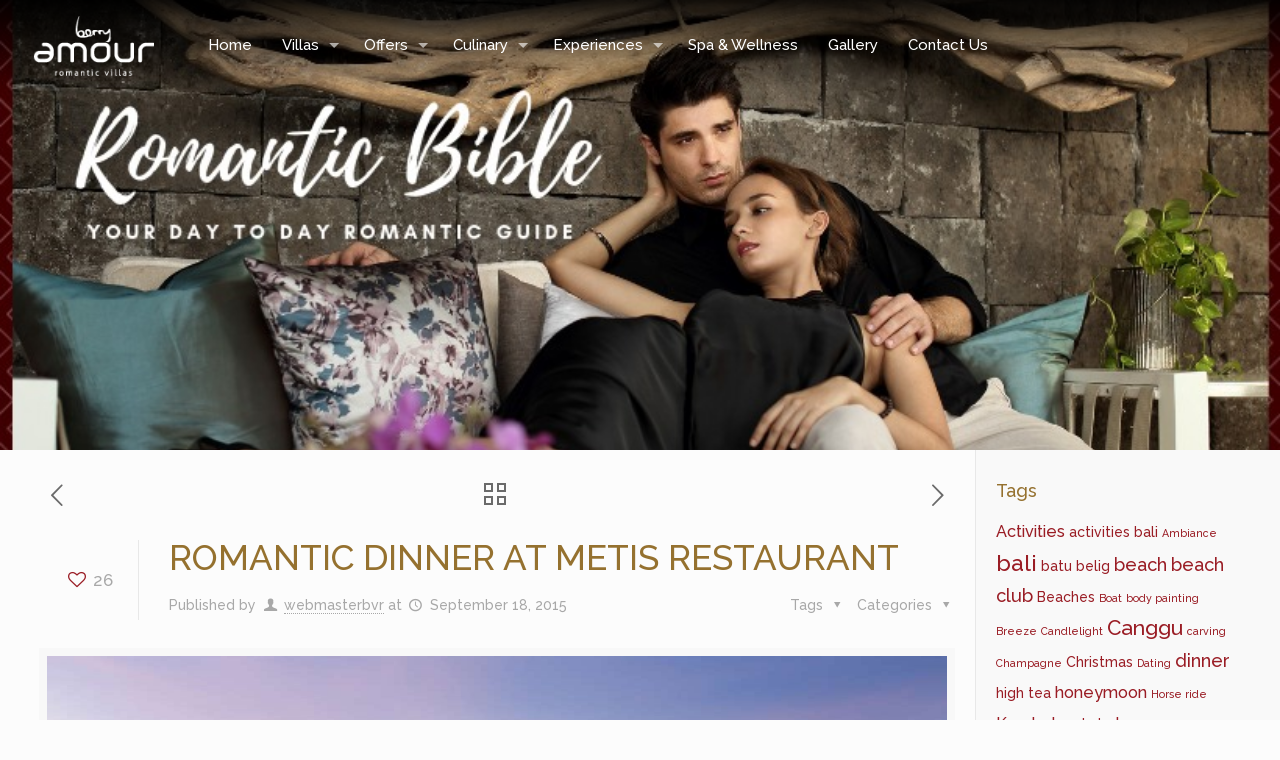

--- FILE ---
content_type: text/html; charset=UTF-8
request_url: https://www.berryamourvillas.com/romantic-dinner-at-metis-restaurant/
body_size: 14701
content:
<!DOCTYPE html>
<html lang="en-US" class="no-js" itemscope itemtype="https://schema.org/Article">

<head>

<meta charset="UTF-8" /><link rel="preconnect" href="https://fonts.gstatic.com/" crossorigin />
<meta name="viewport" content="width=device-width, initial-scale=1, maximum-scale=1" />
<link rel="alternate" hreflang="en-US" href="https://www.berryamourvillas.com/romantic-dinner-at-metis-restaurant/"/>
<!-- Global site tag (gtag.js) - Google Analytics -->
<script async src="https://www.googletagmanager.com/gtag/js?id=UA-22423937-10"></script>
<script>
  window.dataLayer = window.dataLayer || [];
  function gtag(){dataLayer.push(arguments);}
  gtag('js', new Date());

  gtag('config', 'UA-22423937-10');
</script>
<link rel="shortcut icon" href="https://www.berryamourvillas.com/wp-content/uploads/2017/07/fav.png" type="image/x-icon" />

<title>ROMANTIC DINNER AT METIS RESTAURANT &#8211; Berry Amour Villas</title>
		
		<meta name='robots' content='max-image-preview:large' />
<link rel='dns-prefetch' href='//fonts.googleapis.com' />
<link rel="alternate" type="application/rss+xml" title="Berry Amour Villas &raquo; Feed" href="https://www.berryamourvillas.com/feed/" />
<link rel="alternate" type="application/rss+xml" title="Berry Amour Villas &raquo; Comments Feed" href="https://www.berryamourvillas.com/comments/feed/" />
<script data-optimized="1" type="text/javascript">window._wpemojiSettings={"baseUrl":"https:\/\/s.w.org\/images\/core\/emoji\/14.0.0\/72x72\/","ext":".png","svgUrl":"https:\/\/s.w.org\/images\/core\/emoji\/14.0.0\/svg\/","svgExt":".svg","source":{"concatemoji":"https:\/\/www.berryamourvillas.com\/wp-includes\/js\/wp-emoji-release.min.js?ver=6.2.8"}};
/*! This file is auto-generated */
!function(e,a,t){var n,r,o,i=a.createElement("canvas"),p=i.getContext&&i.getContext("2d");function s(e,t){p.clearRect(0,0,i.width,i.height),p.fillText(e,0,0);e=i.toDataURL();return p.clearRect(0,0,i.width,i.height),p.fillText(t,0,0),e===i.toDataURL()}function c(e){var t=a.createElement("script");t.src=e,t.defer=t.type="text/javascript",a.getElementsByTagName("head")[0].appendChild(t)}for(o=Array("flag","emoji"),t.supports={everything:!0,everythingExceptFlag:!0},r=0;r<o.length;r++)t.supports[o[r]]=function(e){if(p&&p.fillText)switch(p.textBaseline="top",p.font="600 32px Arial",e){case"flag":return s("\ud83c\udff3\ufe0f\u200d\u26a7\ufe0f","\ud83c\udff3\ufe0f\u200b\u26a7\ufe0f")?!1:!s("\ud83c\uddfa\ud83c\uddf3","\ud83c\uddfa\u200b\ud83c\uddf3")&&!s("\ud83c\udff4\udb40\udc67\udb40\udc62\udb40\udc65\udb40\udc6e\udb40\udc67\udb40\udc7f","\ud83c\udff4\u200b\udb40\udc67\u200b\udb40\udc62\u200b\udb40\udc65\u200b\udb40\udc6e\u200b\udb40\udc67\u200b\udb40\udc7f");case"emoji":return!s("\ud83e\udef1\ud83c\udffb\u200d\ud83e\udef2\ud83c\udfff","\ud83e\udef1\ud83c\udffb\u200b\ud83e\udef2\ud83c\udfff")}return!1}(o[r]),t.supports.everything=t.supports.everything&&t.supports[o[r]],"flag"!==o[r]&&(t.supports.everythingExceptFlag=t.supports.everythingExceptFlag&&t.supports[o[r]]);t.supports.everythingExceptFlag=t.supports.everythingExceptFlag&&!t.supports.flag,t.DOMReady=!1,t.readyCallback=function(){t.DOMReady=!0},t.supports.everything||(n=function(){t.readyCallback()},a.addEventListener?(a.addEventListener("DOMContentLoaded",n,!1),e.addEventListener("load",n,!1)):(e.attachEvent("onload",n),a.attachEvent("onreadystatechange",function(){"complete"===a.readyState&&t.readyCallback()})),(e=t.source||{}).concatemoji?c(e.concatemoji):e.wpemoji&&e.twemoji&&(c(e.twemoji),c(e.wpemoji)))}(window,document,window._wpemojiSettings)</script>

	<script>WebFontConfig={google:{families:["Raleway:1,300,400,400italic,500,700,700italic"]}};if ( typeof WebFont === "object" && typeof WebFont.load === "function" ) { WebFont.load( WebFontConfig ); }</script><script data-optimized="1" src="https://www.berryamourvillas.com/wp-content/plugins/litespeed-cache/assets/js/webfontloader.min.js"></script><link data-optimized="2" rel="stylesheet" href="https://www.berryamourvillas.com/wp-content/litespeed/css/dbe7e4fd238766885d88d358ebd972a7.css?ver=430d3" />


















<script data-optimized="1" type='text/javascript' id='layerslider-greensock-js-extra'>var LS_Meta={"v":"6.5.1"}</script>
<script type='text/javascript' data-cfasync="false" src='https://www.berryamourvillas.com/wp-content/plugins/LayerSlider/static/layerslider/js/greensock.js?ver=1.19.0' id='layerslider-greensock-js'></script>
<script type='text/javascript' src='https://www.berryamourvillas.com/wp-includes/js/jquery/jquery.min.js?ver=3.6.4' id='jquery-core-js'></script>
<script data-optimized="1" type='text/javascript' src='https://www.berryamourvillas.com/wp-content/litespeed/js/55f0692e45ff3f7402bcc7ef921181b8.js?ver=ed031' id='jquery-migrate-js'></script>
<script type='text/javascript' data-cfasync="false" src='https://www.berryamourvillas.com/wp-content/plugins/LayerSlider/static/layerslider/js/layerslider.kreaturamedia.jquery.js?ver=6.5.1' id='layerslider-js'></script>
<script type='text/javascript' data-cfasync="false" src='https://www.berryamourvillas.com/wp-content/plugins/LayerSlider/static/layerslider/js/layerslider.transitions.js?ver=6.5.1' id='layerslider-transitions-js'></script>
<script data-optimized="1" type='text/javascript' src='https://www.berryamourvillas.com/wp-content/litespeed/js/2732416bc426b130f691077f079568fb.js?ver=3e487' async id='tp-tools-js'></script>
<script data-optimized="1" type='text/javascript' src='https://www.berryamourvillas.com/wp-content/litespeed/js/815ad053892a70b13614f7ce2400cb48.js?ver=05fc5' async id='revmin-js'></script>
<meta name="generator" content="Powered by LayerSlider 6.5.1 - Multi-Purpose, Responsive, Parallax, Mobile-Friendly Slider Plugin for WordPress." />
<!-- LayerSlider updates and docs at: https://layerslider.kreaturamedia.com -->
<link rel="https://api.w.org/" href="https://www.berryamourvillas.com/wp-json/" /><link rel="alternate" type="application/json" href="https://www.berryamourvillas.com/wp-json/wp/v2/posts/653" /><link rel="EditURI" type="application/rsd+xml" title="RSD" href="https://www.berryamourvillas.com/xmlrpc.php?rsd" />
<link rel="wlwmanifest" type="application/wlwmanifest+xml" href="https://www.berryamourvillas.com/wp-includes/wlwmanifest.xml" />
<meta name="generator" content="WordPress 6.2.8" />
<link rel="canonical" href="https://www.berryamourvillas.com/romantic-dinner-at-metis-restaurant/" />
<link rel='shortlink' href='https://www.berryamourvillas.com/?p=653' />
<link rel="alternate" type="application/json+oembed" href="https://www.berryamourvillas.com/wp-json/oembed/1.0/embed?url=https%3A%2F%2Fwww.berryamourvillas.com%2Fromantic-dinner-at-metis-restaurant%2F" />
<link rel="alternate" type="text/xml+oembed" href="https://www.berryamourvillas.com/wp-json/oembed/1.0/embed?url=https%3A%2F%2Fwww.berryamourvillas.com%2Fromantic-dinner-at-metis-restaurant%2F&#038;format=xml" />

<!-- Instagram Feed CSS -->

<!-- style | background -->

<!-- style | dynamic -->

<!-- style | custom css | theme options -->

<meta name="generator" content="Powered by Slider Revolution 6.6.11 - responsive, Mobile-Friendly Slider Plugin for WordPress with comfortable drag and drop interface." />
<script>function setREVStartSize(e){window.RSIW=window.RSIW===undefined?window.innerWidth:window.RSIW;window.RSIH=window.RSIH===undefined?window.innerHeight:window.RSIH;try{var pw=document.getElementById(e.c).parentNode.offsetWidth,newh;pw=pw===0||isNaN(pw)||(e.l=="fullwidth"||e.layout=="fullwidth")?window.RSIW:pw;e.tabw=e.tabw===undefined?0:parseInt(e.tabw);e.thumbw=e.thumbw===undefined?0:parseInt(e.thumbw);e.tabh=e.tabh===undefined?0:parseInt(e.tabh);e.thumbh=e.thumbh===undefined?0:parseInt(e.thumbh);e.tabhide=e.tabhide===undefined?0:parseInt(e.tabhide);e.thumbhide=e.thumbhide===undefined?0:parseInt(e.thumbhide);e.mh=e.mh===undefined||e.mh==""||e.mh==="auto"?0:parseInt(e.mh,0);if(e.layout==="fullscreen"||e.l==="fullscreen")
newh=Math.max(e.mh,window.RSIH);else{e.gw=Array.isArray(e.gw)?e.gw:[e.gw];for(var i in e.rl)if(e.gw[i]===undefined||e.gw[i]===0)e.gw[i]=e.gw[i-1];e.gh=e.el===undefined||e.el===""||(Array.isArray(e.el)&&e.el.length==0)?e.gh:e.el;e.gh=Array.isArray(e.gh)?e.gh:[e.gh];for(var i in e.rl)if(e.gh[i]===undefined||e.gh[i]===0)e.gh[i]=e.gh[i-1];var nl=new Array(e.rl.length),ix=0,sl;e.tabw=e.tabhide>=pw?0:e.tabw;e.thumbw=e.thumbhide>=pw?0:e.thumbw;e.tabh=e.tabhide>=pw?0:e.tabh;e.thumbh=e.thumbhide>=pw?0:e.thumbh;for(var i in e.rl)nl[i]=e.rl[i]<window.RSIW?0:e.rl[i];sl=nl[0];for(var i in nl)if(sl>nl[i]&&nl[i]>0){sl=nl[i];ix=i}
var m=pw>(e.gw[ix]+e.tabw+e.thumbw)?1:(pw-(e.tabw+e.thumbw))/(e.gw[ix]);newh=(e.gh[ix]*m)+(e.tabh+e.thumbh)}
var el=document.getElementById(e.c);if(el!==null&&el)el.style.height=newh+"px";el=document.getElementById(e.c+"_wrapper");if(el!==null&&el){el.style.height=newh+"px";el.style.display="block"}}catch(e){console.log("Failure at Presize of Slider:"+e)}}</script>
	
<script>(function(w,d,b,a,m){w[b]={c:[],d:[],ready:function(g){w[b].c.push(g)},config:function(g){w[b].d=g}};a=d.createElement('script');a.async=1;a.src='https://compare.bookingdirection.com/widget/bookingdirection.js';a.id='bookingdirection-widget-script';m=d.getElementsByTagName('script')[0];m.parentNode.insertBefore(a,m)})(window,document,'BookingDirection');BookingDirection.config({confId:'27fdd3a66dad8856d9dd9669a5834425820310240b614392c4c44300687d7bd4',lang:'en'});BookingDirection.ready(function(){BookingDirection.run()})</script>	

</head>

<body class="post-template-default single single-post postid-653 single-format-standard  with_aside aside_right color-custom style-default button-flat layout-full-width if-zoom header-transparent header-fw sticky-header sticky-tb-color ab-hide subheader-both-center menu-line-below menuo-right menuo-arrows menuo-no-borders footer-copy-center boxed2fw mobile-tb-left mobile-side-slide mobile-mini-ml-lr be-reg-2107">

	<!-- mfn_hook_top --><!-- mfn_hook_top -->
	
	
	<div id="Wrapper">

		
		
		<div id="Header_wrapper" class="" >

			<header id="Header">


<!-- .header_placeholder 4sticky  -->
<div class="header_placeholder"></div>

<div id="Top_bar" class="loading">

	<div class="container">
		<div class="column one">

			<div class="top_bar_left clearfix">

				<!-- Logo -->
				<div class="logo"><a id="logo" href="https://www.berryamourvillas.com" title="Berry Amour Villas" data-height="60" data-padding="15"><img class="logo-main scale-with-grid" src="https://www.berryamourvillas.com/wp-content/uploads/2017/07/Logo-Amour1.png" data-retina="https://www.berryamourvillas.com/wp-content/uploads/2017/07/Logo-Amour-retina1.png" data-height="" alt="" data-no-retina /><img class="logo-sticky scale-with-grid" src="https://www.berryamourvillas.com/wp-content/uploads/2017/07/Logo-Amour1.png" data-retina="https://www.berryamourvillas.com/wp-content/uploads/2017/07/Logo-Amour-retina1.png" data-height="" alt="" data-no-retina /><img class="logo-mobile scale-with-grid" src="https://www.berryamourvillas.com/wp-content/uploads/2017/07/Logo-Amour1.png" data-retina="https://www.berryamourvillas.com/wp-content/uploads/2017/07/Logo-Amour-retina1.png" data-height="" alt="" data-no-retina /><img class="logo-mobile-sticky scale-with-grid" src="https://www.berryamourvillas.com/wp-content/uploads/2017/07/Logo-Amour1.png" data-retina="https://www.berryamourvillas.com/wp-content/uploads/2017/07/Logo-Amour-retina1.png" data-height="" alt="" data-no-retina /></a></div>
				<div class="menu_wrapper">
					<nav id="menu"><ul id="menu-mainmenu" class="menu menu-main"><li id="menu-item-916" class="menu-item menu-item-type-post_type menu-item-object-page menu-item-home"><a href="https://www.berryamourvillas.com/"><span>Home</span></a></li>
<li id="menu-item-3493" class="menu-item menu-item-type-custom menu-item-object-custom menu-item-has-children"><a href="#"><span>Villas</span></a>
<ul class="sub-menu">
	<li id="menu-item-4654" class="menu-item menu-item-type-post_type menu-item-object-page"><a href="https://www.berryamourvillas.com/villas/temptation-luxure-romantic-villa/"><span>Temptation Luxure Villa</span></a></li>
	<li id="menu-item-1009" class="menu-item menu-item-type-post_type menu-item-object-page"><a href="https://www.berryamourvillas.com/villas/mistique-romantic-villa/"><span>Mystique Romantic Villa</span></a></li>
	<li id="menu-item-1010" class="menu-item menu-item-type-post_type menu-item-object-page"><a href="https://www.berryamourvillas.com/villas/desire-romantic-villa/"><span>Desire Romantic Villa</span></a></li>
</ul>
</li>
<li id="menu-item-3494" class="menu-item menu-item-type-custom menu-item-object-custom menu-item-has-children"><a href="#"><span>Offers</span></a>
<ul class="sub-menu">
	<li id="menu-item-5275" class="menu-item menu-item-type-custom menu-item-object-custom"><a href="https://www.berryamourvillas.com/seasonal-getaway/"><span><b>Seasonal Getaway</b><br><span style="font-size:12px;line-height:20px"><i>Rejoice in your love venture seasons</i></span></span></a></li>
	<li id="menu-item-2532" class="menu-item menu-item-type-custom menu-item-object-custom menu-item-has-children"><a href="#"><span><b>Rite Of Passage</b><br><span style="font-size:12px;line-height:20px"><i>an orderly love transition is to rejuvenate the commitment of your marriage</i></span></span></a>
	<ul class="sub-menu">
		<li id="menu-item-2459" class="menu-item menu-item-type-post_type menu-item-object-page"><a href="https://www.berryamourvillas.com/special-offers/the-proposal/"><span>The Proposal</span></a></li>
		<li id="menu-item-2743" class="menu-item menu-item-type-post_type menu-item-object-page"><a href="https://www.berryamourvillas.com/special-offers/engagement-celebration/"><span>Engagement Celebration</span></a></li>
		<li id="menu-item-2456" class="menu-item menu-item-type-post_type menu-item-object-page"><a href="https://www.berryamourvillas.com/special-offers/pre-wedding/"><span>Pre Wedding Journey</span></a></li>
		<li id="menu-item-4740" class="menu-item menu-item-type-post_type menu-item-object-page"><a href="https://www.berryamourvillas.com/special-offers/elopement-wedding/"><span>Elopement Wedding</span></a></li>
		<li id="menu-item-2455" class="menu-item menu-item-type-post_type menu-item-object-page"><a href="https://www.berryamourvillas.com/honeymoon-bliss/"><span>Honeymoon Bliss</span></a></li>
		<li id="menu-item-2452" class="menu-item menu-item-type-post_type menu-item-object-page"><a href="https://www.berryamourvillas.com/special-offers/babymoon-package/"><span>Babymoon Pampering</span></a></li>
		<li id="menu-item-2498" class="menu-item menu-item-type-post_type menu-item-object-page"><a href="https://www.berryamourvillas.com/special-offers/wedding-anniversary-package/"><span>Wedding Anniversary</span></a></li>
		<li id="menu-item-2527" class="menu-item menu-item-type-post_type menu-item-object-page"><a href="https://www.berryamourvillas.com/special-offers/vow-renewal/"><span>Vow Renewal</span></a></li>
	</ul>
</li>
	<li id="menu-item-2533" class="menu-item menu-item-type-custom menu-item-object-custom menu-item-has-children"><a href="#"><span><b>Sensation</b><br><span style="font-size:12px;line-height:20px"><i>sensuously romantic experience to live your dreamiest love story</i></span></span></a>
	<ul class="sub-menu">
		<li id="menu-item-3124" class="menu-item menu-item-type-post_type menu-item-object-page"><a href="https://www.berryamourvillas.com/special-offers/crazy-rich-desire/"><span>Crazy Rich Desire</span></a></li>
		<li id="menu-item-2453" class="menu-item menu-item-type-post_type menu-item-object-page"><a href="https://www.berryamourvillas.com/special-offers/fifty-shade-of-temptation/"><span>Fifty Shade of Temptation</span></a></li>
		<li id="menu-item-2457" class="menu-item menu-item-type-post_type menu-item-object-page"><a href="https://www.berryamourvillas.com/special-offers/romantic-birthday-package/"><span>Romantic Birthday Parcel</span></a></li>
		<li id="menu-item-4852" class="menu-item menu-item-type-post_type menu-item-object-page"><a href="https://www.berryamourvillas.com/special-offers/mystique-theme-package/"><span>Mystique Twilight Saga</span></a></li>
		<li id="menu-item-5351" class="menu-item menu-item-type-post_type menu-item-object-page"><a href="https://www.berryamourvillas.com/special-offers/mini-moon-romance/"><span>Mini Moon Romance</span></a></li>
	</ul>
</li>
</ul>
</li>
<li id="menu-item-3495" class="menu-item menu-item-type-custom menu-item-object-custom menu-item-has-children"><a href="#"><span>Culinary</span></a>
<ul class="sub-menu">
	<li id="menu-item-1254" class="menu-item menu-item-type-post_type menu-item-object-portfolio"><a href="https://www.berryamourvillas.com/experience/luxury-breakfast/"><span>Luxury Breakfast</span></a></li>
	<li id="menu-item-1255" class="menu-item menu-item-type-post_type menu-item-object-portfolio"><a href="https://www.berryamourvillas.com/experience/private-in-villa-dining/"><span>Private In Villa Dining</span></a></li>
</ul>
</li>
<li id="menu-item-3496" class="menu-item menu-item-type-custom menu-item-object-custom menu-item-has-children"><a href="#"><span>Experiences</span></a>
<ul class="sub-menu">
	<li id="menu-item-1136" class="menu-item menu-item-type-post_type menu-item-object-portfolio menu-item-has-children"><a href="https://www.berryamourvillas.com/experience/romantic-experience/"><span>Romantic</span></a>
	<ul class="sub-menu">
		<li id="menu-item-4728" class="menu-item menu-item-type-post_type menu-item-object-page"><a href="https://www.berryamourvillas.com/love-themed-bridal-shower/"><span>Love Themed Bridal Shower</span></a></li>
		<li id="menu-item-4750" class="menu-item menu-item-type-post_type menu-item-object-page"><a href="https://www.berryamourvillas.com/romantic-rendezvous/"><span>Romantic Rendezvous</span></a></li>
	</ul>
</li>
	<li id="menu-item-1135" class="menu-item menu-item-type-post_type menu-item-object-portfolio menu-item-has-children"><a href="https://www.berryamourvillas.com/experience/leisure-experience/"><span>Leisure</span></a>
	<ul class="sub-menu">
		<li id="menu-item-1266" class="menu-item menu-item-type-post_type menu-item-object-portfolio"><a href="https://www.berryamourvillas.com/portfolio-item/local-surrounding/"><span>Local Surrounding</span></a></li>
		<li id="menu-item-1268" class="menu-item menu-item-type-post_type menu-item-object-portfolio"><a href="https://www.berryamourvillas.com/experience/tour-package/"><span>Tour Package</span></a></li>
		<li id="menu-item-1264" class="menu-item menu-item-type-post_type menu-item-object-portfolio"><a href="https://www.berryamourvillas.com/experience/airport-transfer/"><span>Airport Transfer</span></a></li>
		<li id="menu-item-1267" class="menu-item menu-item-type-post_type menu-item-object-portfolio"><a href="https://www.berryamourvillas.com/experience/shuttle-service/"><span>Shuttle Service</span></a></li>
		<li id="menu-item-1265" class="menu-item menu-item-type-post_type menu-item-object-portfolio"><a href="https://www.berryamourvillas.com/experience/cycling-tour/"><span>Cycling Tour</span></a></li>
		<li id="menu-item-2387" class="menu-item menu-item-type-post_type menu-item-object-portfolio"><a href="https://www.berryamourvillas.com/portfolio-item/bubble-bath/"><span>Bubble Bath</span></a></li>
		<li id="menu-item-2389" class="menu-item menu-item-type-post_type menu-item-object-portfolio"><a href="https://www.berryamourvillas.com/portfolio-item/pool-float/"><span>Pool Float</span></a></li>
	</ul>
</li>
</ul>
</li>
<li id="menu-item-3374" class="menu-item menu-item-type-post_type menu-item-object-portfolio"><a href="https://www.berryamourvillas.com/experience/spa-wellness/"><span>Spa &#038; Wellness</span></a></li>
<li id="menu-item-1340" class="menu-item menu-item-type-post_type menu-item-object-page"><a href="https://www.berryamourvillas.com/gallery-villa-temptation/"><span>Gallery</span></a></li>
<li id="menu-item-939" class="scroll menu-item menu-item-type-post_type menu-item-object-page"><a href="https://www.berryamourvillas.com/contact-us/"><span>Contact Us</span></a></li>
</ul></nav><a class="responsive-menu-toggle " href="#"><i class="icon-menu-fine"></i></a>				</div>

				<div class="secondary_menu_wrapper">
					<!-- #secondary-menu -->
									</div>

				<div class="banner_wrapper">
									</div>

				<div class="search_wrapper">
					<!-- #searchform -->

					
<form method="get" id="searchform" action="https://www.berryamourvillas.com/">

	
	<i class="icon_search icon-search-fine"></i>
	<a href="#" class="icon_close"><i class="icon-cancel-fine"></i></a>

	<input type="text" class="field" name="s" placeholder="Enter your search" />
	<input type="submit" class="submit" value="" style="display:none" />

</form>

				</div>

			</div>

			
		</div>
	</div>
</div>
</header>
			
		</div>

		
		<!-- mfn_hook_content_before --><!-- mfn_hook_content_before -->
<div id="Content">
	<div class="content_wrapper clearfix">

		<div class="sections_group">
			
<div id="post-653" class="no-share post-653 post type-post status-publish format-standard has-post-thumbnail hentry category-blog tag-bali tag-metis tag-metis-restaurant tag-seminyak">

	
	
		<div class="section section-post-header">
			<div class="section_wrapper clearfix">

				<div class="column one post-nav minimal"><a class="prev" href="https://www.berryamourvillas.com/mobile-application-bali-romantic-villas-2/"><i class="icon icon-left-open-big"></i></a><a class="next" href="https://www.berryamourvillas.com/do-nothing-at-berry-amour-romantic-bali-villas/"><i class="icon icon-right-open-big"></i></a><a class="home" href="https://www.berryamourvillas.com/blog/"><svg class="icon" width="22" height="22" xmlns="https://www.w3.org/2000/svg"><path d="M7,2v5H2V2H7 M9,0H0v9h9V0L9,0z"/><path d="M20,2v5h-5V2H20 M22,0h-9v9h9V0L22,0z"/><path d="M7,15v5H2v-5H7 M9,13H0v9h9V13L9,13z"/><path d="M20,15v5h-5v-5H20 M22,13h-9v9h9V13L22,13z"/></svg></a></div>
				<div class="column one post-header">

											<div class="button-love"><a href="#" class="mfn-love " data-id="653"><span class="icons-wrapper"><i class="icon-heart-empty-fa"></i><i class="icon-heart-fa"></i></span><span class="label">26</span></a></div>
					
					<div class="title_wrapper">

						<h1 class="entry-title" itemprop="headline">ROMANTIC DINNER AT METIS RESTAURANT</h1>
						
						
													<div class="post-meta clearfix">

								<div class="author-date">

																			<span class="vcard author post-author" itemprop="author" itemscope itemtype="https://schema.org/Person">
											<span class="label">Published by</span>
											<i class="icon-user"></i>
											<span class="fn" itemprop="name"><a href="https://www.berryamourvillas.com/author/webmasterbvr/">webmasterbvr</a></span>
										</span>
									
																			<span class="date">
																							<span class="label">at</span>
																						<i class="icon-clock"></i>
											<time class="entry-date updated" datetime="2015-09-18T01:29:19+08:00" itemprop="datePublished" >September 18, 2015</time>
											<meta itemprop="dateModified" content="2015-09-18T01:29:19+08:00"/>
										</span>
									
									
										<meta itemscope itemprop="mainEntityOfPage" itemType="https://schema.org/WebPage"/>

										<div itemprop="publisher" itemscope itemtype="https://schema.org/Organization" style="display:none;">
				    						<meta itemprop="name" content="Berry Amour Villas"/>

											<div itemprop="logo" itemscope itemtype="https://schema.org/ImageObject">
												<img src="https://www.berryamourvillas.com/wp-content/uploads/2017/07/Logo-Amour1.png" itemprop="url" content="https://www.berryamourvillas.com/wp-content/uploads/2017/07/Logo-Amour1.png"/>
											</div>

				  						</div>

				  					
								</div>

																	<div class="category meta-categories">
										<span class="cat-btn">Categories <i class="icon-down-dir"></i></span>
										<div class="cat-wrapper"><ul class="post-categories">
	<li><a href="https://www.berryamourvillas.com/category/blog/" rel="category tag">blog</a></li></ul></div>
									</div>

									<div class="category mata-tags">
										<span class="cat-btn">Tags <i class="icon-down-dir"></i></span>
										<div class="cat-wrapper">
											<ul>
												<li><a href="https://www.berryamourvillas.com/tag/bali/">bali</a></li><li><a href="https://www.berryamourvillas.com/tag/metis/">metis</a></li><li><a href="https://www.berryamourvillas.com/tag/metis-restaurant/">metis restaurant</a></li><li><a href="https://www.berryamourvillas.com/tag/seminyak/">seminyak</a></li>											</ul>
										</div>
									</div>
								
							</div>
						
					</div>

				</div>

				<div class="column one single-photo-wrapper image">

					
											<div class="image_frame scale-with-grid ">

							<div class="image_wrapper">
								<a href="https://www.berryamourvillas.com/wp-content/uploads/2015/09/ROMANTIC-DINNER-AT-METIS-RESTAURANT-1024x711.jpg" rel="prettyphoto"><div class="mask"></div><div itemprop="image" itemscope itemtype="https://schema.org/ImageObject"><img width="1080" height="675" src="https://www.berryamourvillas.com/wp-content/uploads/2015/09/ROMANTIC-DINNER-AT-METIS-RESTAURANT-1080x675.jpg" class="scale-with-grid wp-post-image" alt="" decoding="async" loading="lazy" /><meta itemprop="url" content="https://www.berryamourvillas.com/wp-content/uploads/2015/09/ROMANTIC-DINNER-AT-METIS-RESTAURANT.jpg"/><meta itemprop="width" content=""/><meta itemprop="height" content=""/></div></a><div class="image_links"><a href="https://www.berryamourvillas.com/wp-content/uploads/2015/09/ROMANTIC-DINNER-AT-METIS-RESTAURANT-1024x711.jpg" class="zoom" rel="prettyphoto"><i class="icon-search"></i></a></div>							</div>

							
						</div>
					
				</div>

			</div>
		</div>

	
	<div class="post-wrapper-content">

		<div class="section the_content has_content"><div class="section_wrapper"><div class="the_content_wrapper"><p>Spending your night at Berry Amour Villas isn’t complete without going out for romantic dinner near villa. If you’re looking for French cuisine with authentic Balinese setting, Metis Restaurant will be a good recommendation for you. Metis Restaurant boasts beautiful venue overlooking the paddy fields which makes it perfect for you and your loved one.</p>
<p>This venue is suitable for all-day dining and any occasion. Located on Jalan Petitenget No.6, Seminyak only 7 minutes away from Berry Amour Villa, Metis also provides a variety of menu options. Enjoy a romantic dinner with romantic setting at Metis Restaurant!</p>
<p>Source image: www.metisbali.com</p>
<div class='heateorSssClear'></div><div  class='heateor_sss_sharing_container heateor_sss_horizontal_sharing' data-heateor-sss-href='https://www.berryamourvillas.com/romantic-dinner-at-metis-restaurant/'><div class='heateor_sss_sharing_title' style="font-weight:bold" >Spread the love</div><div class="heateor_sss_sharing_ul"><a class="heateor_sss_facebook" href="https://www.facebook.com/sharer/sharer.php?u=https%3A%2F%2Fwww.berryamourvillas.com%2Fromantic-dinner-at-metis-restaurant%2F" title="Facebook" rel="nofollow noopener" target="_blank" style="font-size:32px!important;box-shadow:none;display:inline-block;vertical-align:middle"><span class="heateor_sss_square_count heateor_sss_facebook_count">&nbsp;</span><span class="heateor_sss_svg" style="background-color:#3c589a;width:35px;height:35px;border-radius:999px;display:inline-block;opacity:1;float:left;font-size:32px;box-shadow:none;display:inline-block;font-size:16px;padding:0 4px;vertical-align:middle;background-repeat:repeat;overflow:hidden;padding:0;cursor:pointer;box-sizing:content-box"><svg style="display:block;border-radius:999px;" focusable="false" aria-hidden="true" xmlns="http://www.w3.org/2000/svg" width="100%" height="100%" viewBox="-5 -5 42 42"><path d="M17.78 27.5V17.008h3.522l.527-4.09h-4.05v-2.61c0-1.182.33-1.99 2.023-1.99h2.166V4.66c-.375-.05-1.66-.16-3.155-.16-3.123 0-5.26 1.905-5.26 5.405v3.016h-3.53v4.09h3.53V27.5h4.223z" fill="#fff"></path></svg></span></a><a class="heateor_sss_button_twitter" href="http://twitter.com/intent/tweet?text=ROMANTIC%20DINNER%20AT%20METIS%20RESTAURANT&url=https%3A%2F%2Fwww.berryamourvillas.com%2Fromantic-dinner-at-metis-restaurant%2F" title="Twitter" rel="nofollow noopener" target="_blank" style="font-size:32px!important;box-shadow:none;display:inline-block;vertical-align:middle"><span class="heateor_sss_square_count heateor_sss_twitter_count">&nbsp;</span><span class="heateor_sss_svg heateor_sss_s__default heateor_sss_s_twitter" style="background-color:#55acee;width:35px;height:35px;border-radius:999px;display:inline-block;opacity:1;float:left;font-size:32px;box-shadow:none;display:inline-block;font-size:16px;padding:0 4px;vertical-align:middle;background-repeat:repeat;overflow:hidden;padding:0;cursor:pointer;box-sizing:content-box"><svg style="display:block;border-radius:999px;" focusable="false" aria-hidden="true" xmlns="http://www.w3.org/2000/svg" width="100%" height="100%" viewBox="-4 -4 39 39"><path d="M28 8.557a9.913 9.913 0 0 1-2.828.775 4.93 4.93 0 0 0 2.166-2.725 9.738 9.738 0 0 1-3.13 1.194 4.92 4.92 0 0 0-3.593-1.55 4.924 4.924 0 0 0-4.794 6.049c-4.09-.21-7.72-2.17-10.15-5.15a4.942 4.942 0 0 0-.665 2.477c0 1.71.87 3.214 2.19 4.1a4.968 4.968 0 0 1-2.23-.616v.06c0 2.39 1.7 4.38 3.952 4.83-.414.115-.85.174-1.297.174-.318 0-.626-.03-.928-.086a4.935 4.935 0 0 0 4.6 3.42 9.893 9.893 0 0 1-6.114 2.107c-.398 0-.79-.023-1.175-.068a13.953 13.953 0 0 0 7.55 2.213c9.056 0 14.01-7.507 14.01-14.013 0-.213-.005-.426-.015-.637.96-.695 1.795-1.56 2.455-2.55z" fill="#fff"></path></svg></span></a><a class="heateor_sss_button_pinterest" href="https://www.berryamourvillas.com/romantic-dinner-at-metis-restaurant/" onclick="event.preventDefault();javascript:void( (function() {var e=document.createElement('script' );e.setAttribute('type','text/javascript' );e.setAttribute('charset','UTF-8' );e.setAttribute('src','//assets.pinterest.com/js/pinmarklet.js?r='+Math.random()*99999999);document.body.appendChild(e)})());" title="Pinterest" rel="nofollow noopener" style="font-size:32px!important;box-shadow:none;display:inline-block;vertical-align:middle"><span class="heateor_sss_square_count heateor_sss_pinterest_count">&nbsp;</span><span class="heateor_sss_svg heateor_sss_s__default heateor_sss_s_pinterest" style="background-color:#cc2329;width:35px;height:35px;border-radius:999px;display:inline-block;opacity:1;float:left;font-size:32px;box-shadow:none;display:inline-block;font-size:16px;padding:0 4px;vertical-align:middle;background-repeat:repeat;overflow:hidden;padding:0;cursor:pointer;box-sizing:content-box"><svg style="display:block;border-radius:999px;" focusable="false" aria-hidden="true" xmlns="http://www.w3.org/2000/svg" width="100%" height="100%" viewBox="-2 -2 35 35"><path fill="#fff" d="M16.539 4.5c-6.277 0-9.442 4.5-9.442 8.253 0 2.272.86 4.293 2.705 5.046.303.125.574.005.662-.33.061-.231.205-.816.27-1.06.088-.331.053-.447-.191-.736-.532-.627-.873-1.439-.873-2.591 0-3.338 2.498-6.327 6.505-6.327 3.548 0 5.497 2.168 5.497 5.062 0 3.81-1.686 7.025-4.188 7.025-1.382 0-2.416-1.142-2.085-2.545.397-1.674 1.166-3.48 1.166-4.689 0-1.081-.581-1.983-1.782-1.983-1.413 0-2.548 1.462-2.548 3.419 0 1.247.421 2.091.421 2.091l-1.699 7.199c-.505 2.137-.076 4.755-.039 5.019.021.158.223.196.314.077.13-.17 1.813-2.247 2.384-4.324.162-.587.929-3.631.929-3.631.46.876 1.801 1.646 3.227 1.646 4.247 0 7.128-3.871 7.128-9.053.003-3.918-3.317-7.568-8.361-7.568z"/></svg></span></a><a class="heateor_sss_whatsapp" href="https://api.whatsapp.com/send?text=ROMANTIC%20DINNER%20AT%20METIS%20RESTAURANT https%3A%2F%2Fwww.berryamourvillas.com%2Fromantic-dinner-at-metis-restaurant%2F" title="Whatsapp" rel="nofollow noopener" target="_blank" style="font-size:32px!important;box-shadow:none;display:inline-block;vertical-align:middle"><span class="heateor_sss_square_count heateor_sss_whatsapp_count">&nbsp;</span><span class="heateor_sss_svg" style="background-color:#55eb4c;width:35px;height:35px;border-radius:999px;display:inline-block;opacity:1;float:left;font-size:32px;box-shadow:none;display:inline-block;font-size:16px;padding:0 4px;vertical-align:middle;background-repeat:repeat;overflow:hidden;padding:0;cursor:pointer;box-sizing:content-box"><svg style="display:block;border-radius:999px;" focusable="false" aria-hidden="true" xmlns="http://www.w3.org/2000/svg" width="100%" height="100%" viewBox="-6 -5 40 40"><path class="heateor_sss_svg_stroke heateor_sss_no_fill" stroke="#fff" stroke-width="2" fill="none" d="M 11.579798566743314 24.396926207859085 A 10 10 0 1 0 6.808479557110079 20.73576436351046"></path><path d="M 7 19 l -1 6 l 6 -1" class="heateor_sss_no_fill heateor_sss_svg_stroke" stroke="#fff" stroke-width="2" fill="none"></path><path d="M 10 10 q -1 8 8 11 c 5 -1 0 -6 -1 -3 q -4 -3 -5 -5 c 4 -2 -1 -5 -1 -4" fill="#fff"></path></svg></span></a><a class="heateor_sss_button_line" href="https://social-plugins.line.me/lineit/share?url=https%3A%2F%2Fwww.berryamourvillas.com%2Fromantic-dinner-at-metis-restaurant%2F" title="Line" rel="nofollow noopener" target="_blank" style="font-size:32px!important;box-shadow:none;display:inline-block;vertical-align:middle"><span class="heateor_sss_square_count heateor_sss_Line_count">&nbsp;</span><span class="heateor_sss_svg heateor_sss_s__default heateor_sss_s_line" style="background-color:#00c300;width:35px;height:35px;border-radius:999px;display:inline-block;opacity:1;float:left;font-size:32px;box-shadow:none;display:inline-block;font-size:16px;padding:0 4px;vertical-align:middle;background-repeat:repeat;overflow:hidden;padding:0;cursor:pointer;box-sizing:content-box"><svg style="display:block;border-radius:999px;" focusable="false" aria-hidden="true" xmlns="http://www.w3.org/2000/svg" width="100%" height="100%" viewBox="0 0 32 32"><path fill="#fff" d="M28 14.304c0-5.37-5.384-9.738-12-9.738S4 8.936 4 14.304c0 4.814 4.27 8.846 10.035 9.608.39.084.923.258 1.058.592.122.303.08.778.04 1.084l-.172 1.028c-.05.303-.24 1.187 1.04.647s6.91-4.07 9.43-6.968c1.737-1.905 2.57-3.842 2.57-5.99zM11.302 17.5H8.918c-.347 0-.63-.283-.63-.63V12.1c0-.346.283-.628.63-.628.348 0 .63.283.63.63v4.14h1.754c.35 0 .63.28.63.628 0 .347-.282.63-.63.63zm2.467-.63c0 .347-.284.628-.63.628-.348 0-.63-.282-.63-.63V12.1c0-.347.282-.63.63-.63.346 0 .63.284.63.63v4.77zm5.74 0c0 .27-.175.51-.433.596-.065.02-.132.032-.2.032-.195 0-.384-.094-.502-.25l-2.443-3.33v2.95c0 .35-.282.63-.63.63-.347 0-.63-.282-.63-.63V12.1c0-.27.174-.51.43-.597.066-.02.134-.033.2-.033.197 0 .386.094.503.252l2.444 3.328V12.1c0-.347.282-.63.63-.63.346 0 .63.284.63.63v4.77zm3.855-3.014c.348 0 .63.282.63.63 0 .346-.282.628-.63.628H21.61v1.126h1.755c.348 0 .63.282.63.63 0 .347-.282.628-.63.628H20.98c-.345 0-.628-.282-.628-.63v-4.766c0-.346.283-.628.63-.628h2.384c.348 0 .63.283.63.63 0 .346-.282.628-.63.628h-1.754v1.126h1.754z"/></svg></span></a><a class="heateor_sss_more" title="More" rel="nofollow noopener" style="font-size: 32px!important;border:0;box-shadow:none;display:inline-block!important;font-size:16px;padding:0 4px;vertical-align: middle;display:inline;" href="https://www.berryamourvillas.com/romantic-dinner-at-metis-restaurant/" onclick="event.preventDefault()"><span class="heateor_sss_square_count">&nbsp;</span><span class="heateor_sss_svg" style="background-color:#ee8e2d;width:35px;height:35px;border-radius:999px;display:inline-block!important;opacity:1;float:left;font-size:32px!important;box-shadow:none;display:inline-block;font-size:16px;padding:0 4px;vertical-align:middle;display:inline;background-repeat:repeat;overflow:hidden;padding:0;cursor:pointer;box-sizing:content-box;" onclick="heateorSssMoreSharingPopup(this, 'https://www.berryamourvillas.com/romantic-dinner-at-metis-restaurant/', 'ROMANTIC%20DINNER%20AT%20METIS%20RESTAURANT', '' )"><svg xmlns="http://www.w3.org/2000/svg" xmlns:xlink="http://www.w3.org/1999/xlink" viewBox="-.3 0 32 32" version="1.1" width="100%" height="100%" style="display:block;border-radius:999px;" xml:space="preserve"><g><path fill="#fff" d="M18 14V8h-4v6H8v4h6v6h4v-6h6v-4h-6z" fill-rule="evenodd"></path></g></svg></span></a><a style="font-size:32px!important;box-shadow: none;display: inline-block!important;font-size: 16px;padding: 0 4px;vertical-align: middle;display:inline;" class="heateorSssSharingRound"><span class="heateor_sss_square_count">&nbsp;</span><div style="width:35px;height:35px;border-radius:999px;margin-left:9px !important;" title="Total Shares" class="heateorSssSharing heateorSssTCBackground"></div></a></div><div class="heateorSssClear"></div></div><div class='heateorSssClear'></div></div></div></div>
		<div class="section section-post-footer">
			<div class="section_wrapper clearfix">

				<div class="column one post-pager">
									</div>

			</div>
		</div>

		
		<div class="section section-post-about">
			<div class="section_wrapper clearfix">

								<div class="column one author-box">
					<div class="author-box-wrapper">
						<div class="avatar-wrapper">
							<img alt='webmasterbvr' src='https://secure.gravatar.com/avatar/7a10f9802b86db58cb1696f1baa4ecbc?s=64&#038;d=mm&#038;r=g' srcset='https://secure.gravatar.com/avatar/7a10f9802b86db58cb1696f1baa4ecbc?s=128&#038;d=mm&#038;r=g 2x' class='avatar avatar-64 photo' height='64' width='64' loading='lazy' decoding='async'/>						</div>
						<div class="desc-wrapper">
							<h5><a href="https://www.berryamourvillas.com/author/webmasterbvr/">webmasterbvr</a></h5>
							<div class="desc"></div>
						</div>
					</div>
				</div>
							</div>
		</div>

	</div>

	<div class="section section-post-related">
		<div class="section_wrapper clearfix">

			<div class="section-related-adjustment simple"><h4>Related posts</h4><div class="section-related-ul col-4"><div class="column post-related post-5428 post type-post status-publish format-standard has-post-thumbnail hentry category-blog category-news tag-activities-bali tag-body-painting tag-carving tag-henna tag-kerobokan tag-love tag-magician tag-motivational tag-photos tag-proposal tag-romantic tag-romantic-stay tag-sketch tag-talent tag-tarot tag-tatto tag-themed-villas tag-villa"><div class="single-photo-wrapper image"><div class="image_frame scale-with-grid"><div class="image_wrapper"><a href="https://www.berryamourvillas.com/how-to-amaze-romantic-stay-with-us/"><div class="mask"></div><img width="960" height="720" src="https://www.berryamourvillas.com/wp-content/uploads/2020/03/Royal-Romantic-Dinner-960x720.jpg" class="scale-with-grid wp-post-image" alt="Royal Romantic Dinner" decoding="async" loading="lazy" srcset="https://www.berryamourvillas.com/wp-content/uploads/2020/03/Royal-Romantic-Dinner-960x720.jpg 960w, https://www.berryamourvillas.com/wp-content/uploads/2020/03/Royal-Romantic-Dinner-300x225.jpg 300w, https://www.berryamourvillas.com/wp-content/uploads/2020/03/Royal-Romantic-Dinner-768x576.jpg 768w, https://www.berryamourvillas.com/wp-content/uploads/2020/03/Royal-Romantic-Dinner.jpg 1024w, https://www.berryamourvillas.com/wp-content/uploads/2020/03/Royal-Romantic-Dinner-195x146.jpg 195w, https://www.berryamourvillas.com/wp-content/uploads/2020/03/Royal-Romantic-Dinner-50x38.jpg 50w, https://www.berryamourvillas.com/wp-content/uploads/2020/03/Royal-Romantic-Dinner-100x75.jpg 100w" sizes="(max-width: 960px) 100vw, 960px" /></a><div class="image_links double"><a href="https://www.berryamourvillas.com/wp-content/uploads/2020/03/Royal-Romantic-Dinner-1024x768.jpg" class="zoom" rel="prettyphoto"><i class="icon-search"></i></a><a href="https://www.berryamourvillas.com/how-to-amaze-romantic-stay-with-us/" class="link"><i class="icon-link"></i></a></div></div></div></div><div class="date_label">March 23, 2020</div><div class="desc"><h4><a href="https://www.berryamourvillas.com/how-to-amaze-romantic-stay-with-us/">How to amaze your romantic stay with us</a></h4><hr class="hr_color" /><a href="https://www.berryamourvillas.com/how-to-amaze-romantic-stay-with-us/" class="button button_left button_js"><span class="button_icon"><i class="icon-layout"></i></span><span class="button_label">Read more</span></a></div></div><div class="column post-related post-5362 post type-post status-publish format-standard has-post-thumbnail hentry category-blog category-uncategorized tag-activities-bali tag-kerobokan tag-love tag-proposal tag-romantic tag-themed-villas tag-villa"><div class="single-photo-wrapper image"><div class="image_frame scale-with-grid"><div class="image_wrapper"><a href="https://www.berryamourvillas.com/5-ways-to-make-you-become-more-romantic/"><div class="mask"></div><img width="960" height="720" src="https://www.berryamourvillas.com/wp-content/uploads/2020/03/Jacuzzi-960x720.jpg" class="scale-with-grid wp-post-image" alt="" decoding="async" loading="lazy" srcset="https://www.berryamourvillas.com/wp-content/uploads/2020/03/Jacuzzi-960x720.jpg 960w, https://www.berryamourvillas.com/wp-content/uploads/2020/03/Jacuzzi-300x225.jpg 300w, https://www.berryamourvillas.com/wp-content/uploads/2020/03/Jacuzzi-768x576.jpg 768w, https://www.berryamourvillas.com/wp-content/uploads/2020/03/Jacuzzi-1024x768.jpg 1024w, https://www.berryamourvillas.com/wp-content/uploads/2020/03/Jacuzzi-195x146.jpg 195w, https://www.berryamourvillas.com/wp-content/uploads/2020/03/Jacuzzi-50x38.jpg 50w, https://www.berryamourvillas.com/wp-content/uploads/2020/03/Jacuzzi-100x75.jpg 100w, https://www.berryamourvillas.com/wp-content/uploads/2020/03/Jacuzzi.jpg 1280w" sizes="(max-width: 960px) 100vw, 960px" /></a><div class="image_links double"><a href="https://www.berryamourvillas.com/wp-content/uploads/2020/03/Jacuzzi-1024x768.jpg" class="zoom" rel="prettyphoto"><i class="icon-search"></i></a><a href="https://www.berryamourvillas.com/5-ways-to-make-you-become-more-romantic/" class="link"><i class="icon-link"></i></a></div></div></div></div><div class="date_label">March 9, 2020</div><div class="desc"><h4><a href="https://www.berryamourvillas.com/5-ways-to-make-you-become-more-romantic/">5 ways to make you become more romantic</a></h4><hr class="hr_color" /><a href="https://www.berryamourvillas.com/5-ways-to-make-you-become-more-romantic/" class="button button_left button_js"><span class="button_icon"><i class="icon-layout"></i></span><span class="button_label">Read more</span></a></div></div><div class="column post-related post-5297 post type-post status-publish format-standard has-post-thumbnail hentry category-blog category-uncategorized tag-activities tag-bali tag-festival tag-galungan tag-island tag-kuningan tag-love tag-nyepi-day tag-proposal tag-religious tag-romantic tag-the-day-of-silence tag-themed-villas tag-valentine"><div class="single-photo-wrapper image"><div class="image_frame scale-with-grid"><div class="image_wrapper"><a href="https://www.berryamourvillas.com/the-months-of-festivity/"><div class="mask"></div><img width="900" height="537" src="https://www.berryamourvillas.com/wp-content/uploads/2020/02/Love-Festival.jpg" class="scale-with-grid wp-post-image" alt="" decoding="async" loading="lazy" srcset="https://www.berryamourvillas.com/wp-content/uploads/2020/02/Love-Festival.jpg 900w, https://www.berryamourvillas.com/wp-content/uploads/2020/02/Love-Festival-300x179.jpg 300w, https://www.berryamourvillas.com/wp-content/uploads/2020/02/Love-Festival-768x458.jpg 768w, https://www.berryamourvillas.com/wp-content/uploads/2020/02/Love-Festival-245x146.jpg 245w, https://www.berryamourvillas.com/wp-content/uploads/2020/02/Love-Festival-50x30.jpg 50w, https://www.berryamourvillas.com/wp-content/uploads/2020/02/Love-Festival-126x75.jpg 126w" sizes="(max-width: 900px) 100vw, 900px" /></a><div class="image_links double"><a href="https://www.berryamourvillas.com/wp-content/uploads/2020/02/Love-Festival.jpg" class="zoom" rel="prettyphoto"><i class="icon-search"></i></a><a href="https://www.berryamourvillas.com/the-months-of-festivity/" class="link"><i class="icon-link"></i></a></div></div></div></div><div class="date_label">February 13, 2020</div><div class="desc"><h4><a href="https://www.berryamourvillas.com/the-months-of-festivity/">The Months of Festivity</a></h4><hr class="hr_color" /><a href="https://www.berryamourvillas.com/the-months-of-festivity/" class="button button_left button_js"><span class="button_icon"><i class="icon-layout"></i></span><span class="button_label">Read more</span></a></div></div><div class="column post-related post-5236 post type-post status-publish format-standard has-post-thumbnail hentry category-blog category-news category-uncategorized"><div class="single-photo-wrapper image"><div class="image_frame scale-with-grid"><div class="image_wrapper"><a href="https://www.berryamourvillas.com/the-wonderful-indonesia/"><div class="mask"></div><img width="800" height="533" src="https://www.berryamourvillas.com/wp-content/uploads/2020/01/Fauna.jpg" class="scale-with-grid wp-post-image" alt="" decoding="async" loading="lazy" srcset="https://www.berryamourvillas.com/wp-content/uploads/2020/01/Fauna.jpg 800w, https://www.berryamourvillas.com/wp-content/uploads/2020/01/Fauna-300x200.jpg 300w, https://www.berryamourvillas.com/wp-content/uploads/2020/01/Fauna-768x512.jpg 768w, https://www.berryamourvillas.com/wp-content/uploads/2020/01/Fauna-219x146.jpg 219w, https://www.berryamourvillas.com/wp-content/uploads/2020/01/Fauna-50x33.jpg 50w, https://www.berryamourvillas.com/wp-content/uploads/2020/01/Fauna-113x75.jpg 113w" sizes="(max-width: 800px) 100vw, 800px" /></a><div class="image_links double"><a href="https://www.berryamourvillas.com/wp-content/uploads/2020/01/Fauna.jpg" class="zoom" rel="prettyphoto"><i class="icon-search"></i></a><a href="https://www.berryamourvillas.com/the-wonderful-indonesia/" class="link"><i class="icon-link"></i></a></div></div></div></div><div class="date_label">January 30, 2020</div><div class="desc"><h4><a href="https://www.berryamourvillas.com/the-wonderful-indonesia/">The wonderful Indonesia</a></h4><hr class="hr_color" /><a href="https://www.berryamourvillas.com/the-wonderful-indonesia/" class="button button_left button_js"><span class="button_icon"><i class="icon-layout"></i></span><span class="button_label">Read more</span></a></div></div></div></div>
		</div>
	</div>

			<div class="section section-post-comments">
			<div class="section_wrapper clearfix">

				<div class="column one comments">
					
<div id="comments">
	
			<p class="nocomments">Comments are closed.</p>
	
	
</div>
				</div>

			</div>
		</div>
	
</div>
		</div>

		<div class="sidebar sidebar-1 four columns"><div class="widget-area clearfix "><aside id="tag_cloud-2" class="widget widget_tag_cloud"><h3>Tags</h3><div class="tagcloud"><a href="https://www.berryamourvillas.com/tag/activities/" class="tag-cloud-link tag-link-117 tag-link-position-1" style="font-size: 12.2pt;" aria-label="Activities (3 items)">Activities</a>
<a href="https://www.berryamourvillas.com/tag/activities-bali/" class="tag-cloud-link tag-link-212 tag-link-position-2" style="font-size: 10.52pt;" aria-label="activities bali (2 items)">activities bali</a>
<a href="https://www.berryamourvillas.com/tag/ambiance/" class="tag-cloud-link tag-link-164 tag-link-position-3" style="font-size: 8pt;" aria-label="Ambiance (1 item)">Ambiance</a>
<a href="https://www.berryamourvillas.com/tag/bali/" class="tag-cloud-link tag-link-64 tag-link-position-4" style="font-size: 17.1pt;" aria-label="bali (8 items)">bali</a>
<a href="https://www.berryamourvillas.com/tag/batu-belig/" class="tag-cloud-link tag-link-77 tag-link-position-5" style="font-size: 10.52pt;" aria-label="batu belig (2 items)">batu belig</a>
<a href="https://www.berryamourvillas.com/tag/beach/" class="tag-cloud-link tag-link-70 tag-link-position-6" style="font-size: 13.6pt;" aria-label="beach (4 items)">beach</a>
<a href="https://www.berryamourvillas.com/tag/beach-club/" class="tag-cloud-link tag-link-81 tag-link-position-7" style="font-size: 13.6pt;" aria-label="beach club (4 items)">beach club</a>
<a href="https://www.berryamourvillas.com/tag/beaches/" class="tag-cloud-link tag-link-140 tag-link-position-8" style="font-size: 10.52pt;" aria-label="Beaches (2 items)">Beaches</a>
<a href="https://www.berryamourvillas.com/tag/boat/" class="tag-cloud-link tag-link-175 tag-link-position-9" style="font-size: 8pt;" aria-label="Boat (1 item)">Boat</a>
<a href="https://www.berryamourvillas.com/tag/body-painting/" class="tag-cloud-link tag-link-231 tag-link-position-10" style="font-size: 8pt;" aria-label="body painting (1 item)">body painting</a>
<a href="https://www.berryamourvillas.com/tag/breeze/" class="tag-cloud-link tag-link-172 tag-link-position-11" style="font-size: 8pt;" aria-label="Breeze (1 item)">Breeze</a>
<a href="https://www.berryamourvillas.com/tag/candlelight/" class="tag-cloud-link tag-link-168 tag-link-position-12" style="font-size: 8pt;" aria-label="Candlelight (1 item)">Candlelight</a>
<a href="https://www.berryamourvillas.com/tag/canggu/" class="tag-cloud-link tag-link-62 tag-link-position-13" style="font-size: 15.7pt;" aria-label="Canggu (6 items)">Canggu</a>
<a href="https://www.berryamourvillas.com/tag/carving/" class="tag-cloud-link tag-link-230 tag-link-position-14" style="font-size: 8pt;" aria-label="carving (1 item)">carving</a>
<a href="https://www.berryamourvillas.com/tag/champagne/" class="tag-cloud-link tag-link-167 tag-link-position-15" style="font-size: 8pt;" aria-label="Champagne (1 item)">Champagne</a>
<a href="https://www.berryamourvillas.com/tag/christmas/" class="tag-cloud-link tag-link-124 tag-link-position-16" style="font-size: 10.52pt;" aria-label="Christmas (2 items)">Christmas</a>
<a href="https://www.berryamourvillas.com/tag/dating/" class="tag-cloud-link tag-link-152 tag-link-position-17" style="font-size: 8pt;" aria-label="Dating (1 item)">Dating</a>
<a href="https://www.berryamourvillas.com/tag/dinner/" class="tag-cloud-link tag-link-68 tag-link-position-18" style="font-size: 13.6pt;" aria-label="dinner (4 items)">dinner</a>
<a href="https://www.berryamourvillas.com/tag/high-tea/" class="tag-cloud-link tag-link-80 tag-link-position-19" style="font-size: 10.52pt;" aria-label="high tea (2 items)">high tea</a>
<a href="https://www.berryamourvillas.com/tag/honeymoon/" class="tag-cloud-link tag-link-93 tag-link-position-20" style="font-size: 12.2pt;" aria-label="honeymoon (3 items)">honeymoon</a>
<a href="https://www.berryamourvillas.com/tag/horse-ride/" class="tag-cloud-link tag-link-170 tag-link-position-21" style="font-size: 8pt;" aria-label="Horse ride (1 item)">Horse ride</a>
<a href="https://www.berryamourvillas.com/tag/kerobokan/" class="tag-cloud-link tag-link-188 tag-link-position-22" style="font-size: 12.2pt;" aria-label="Kerobokan (3 items)">Kerobokan</a>
<a href="https://www.berryamourvillas.com/tag/kuta/" class="tag-cloud-link tag-link-95 tag-link-position-23" style="font-size: 10.52pt;" aria-label="kuta (2 items)">kuta</a>
<a href="https://www.berryamourvillas.com/tag/love/" class="tag-cloud-link tag-link-215 tag-link-position-24" style="font-size: 12.2pt;" aria-label="Love (3 items)">Love</a>
<a href="https://www.berryamourvillas.com/tag/magical/" class="tag-cloud-link tag-link-171 tag-link-position-25" style="font-size: 8pt;" aria-label="Magical (1 item)">Magical</a>
<a href="https://www.berryamourvillas.com/tag/marriage/" class="tag-cloud-link tag-link-151 tag-link-position-26" style="font-size: 8pt;" aria-label="Marriage (1 item)">Marriage</a>
<a href="https://www.berryamourvillas.com/tag/ocean/" class="tag-cloud-link tag-link-141 tag-link-position-27" style="font-size: 10.52pt;" aria-label="Ocean (2 items)">Ocean</a>
<a href="https://www.berryamourvillas.com/tag/picnic/" class="tag-cloud-link tag-link-101 tag-link-position-28" style="font-size: 10.52pt;" aria-label="Picnic (2 items)">Picnic</a>
<a href="https://www.berryamourvillas.com/tag/pirate/" class="tag-cloud-link tag-link-176 tag-link-position-29" style="font-size: 8pt;" aria-label="Pirate (1 item)">Pirate</a>
<a href="https://www.berryamourvillas.com/tag/pool/" class="tag-cloud-link tag-link-169 tag-link-position-30" style="font-size: 8pt;" aria-label="Pool (1 item)">Pool</a>
<a href="https://www.berryamourvillas.com/tag/proposal/" class="tag-cloud-link tag-link-159 tag-link-position-31" style="font-size: 13.6pt;" aria-label="Proposal (4 items)">Proposal</a>
<a href="https://www.berryamourvillas.com/tag/restaurant/" class="tag-cloud-link tag-link-90 tag-link-position-32" style="font-size: 14.72pt;" aria-label="restaurant (5 items)">restaurant</a>
<a href="https://www.berryamourvillas.com/tag/restaurant-seminyak/" class="tag-cloud-link tag-link-87 tag-link-position-33" style="font-size: 10.52pt;" aria-label="restaurant seminyak (2 items)">restaurant seminyak</a>
<a href="https://www.berryamourvillas.com/tag/rice-field/" class="tag-cloud-link tag-link-173 tag-link-position-34" style="font-size: 8pt;" aria-label="Rice Field (1 item)">Rice Field</a>
<a href="https://www.berryamourvillas.com/tag/romantic/" class="tag-cloud-link tag-link-119 tag-link-position-35" style="font-size: 17.1pt;" aria-label="romantic (8 items)">romantic</a>
<a href="https://www.berryamourvillas.com/tag/seminyak/" class="tag-cloud-link tag-link-67 tag-link-position-36" style="font-size: 22pt;" aria-label="seminyak (19 items)">seminyak</a>
<a href="https://www.berryamourvillas.com/tag/spa/" class="tag-cloud-link tag-link-122 tag-link-position-37" style="font-size: 10.52pt;" aria-label="spa (2 items)">spa</a>
<a href="https://www.berryamourvillas.com/tag/sunset/" class="tag-cloud-link tag-link-72 tag-link-position-38" style="font-size: 16.4pt;" aria-label="Sunset (7 items)">Sunset</a>
<a href="https://www.berryamourvillas.com/tag/tarot/" class="tag-cloud-link tag-link-232 tag-link-position-39" style="font-size: 8pt;" aria-label="tarot (1 item)">tarot</a>
<a href="https://www.berryamourvillas.com/tag/themed-villas/" class="tag-cloud-link tag-link-223 tag-link-position-40" style="font-size: 12.2pt;" aria-label="Themed Villas (3 items)">Themed Villas</a>
<a href="https://www.berryamourvillas.com/tag/toast/" class="tag-cloud-link tag-link-165 tag-link-position-41" style="font-size: 8pt;" aria-label="Toast (1 item)">Toast</a>
<a href="https://www.berryamourvillas.com/tag/traditional/" class="tag-cloud-link tag-link-174 tag-link-position-42" style="font-size: 8pt;" aria-label="Traditional (1 item)">Traditional</a>
<a href="https://www.berryamourvillas.com/tag/villa/" class="tag-cloud-link tag-link-116 tag-link-position-43" style="font-size: 13.6pt;" aria-label="Villa (4 items)">Villa</a>
<a href="https://www.berryamourvillas.com/tag/wedding/" class="tag-cloud-link tag-link-121 tag-link-position-44" style="font-size: 10.52pt;" aria-label="wedding (2 items)">wedding</a>
<a href="https://www.berryamourvillas.com/tag/wine/" class="tag-cloud-link tag-link-166 tag-link-position-45" style="font-size: 8pt;" aria-label="Wine (1 item)">Wine</a></div>
</aside><aside id="text-11" class="widget widget_text"><h3>Reviews</h3>			<div class="textwidget"><div id="TA_selfserveprop102" class="TA_selfserveprop">
<ul id="tWnQjF" class="TA_links RhuCpyo3jARW">
<li id="vW7MHth0VS" class="eAExiGCI">
<a target="_blank" href="https://www.tripadvisor.com/" rel="noopener"><img decoding="async" src="https://www.tripadvisor.com/img/cdsi/img2/branding/150_logo-11900-2.png" alt="TripAdvisor"/></a>
</li>
</ul>
</div>
<p><script data-optimized="1" async src="https://www.berryamourvillas.com/wp-content/litespeed/js/fc32f2e673d8889361271d26cf170c64.js?ver=70c64" data-loadtrk onload="this.loadtrk=true"></script></p>
</div>
		</aside></div></div>
	</div>
</div>


<!-- mfn_hook_content_after --><!-- mfn_hook_content_after -->

	<!-- #Footer -->
	<footer id="Footer" class="clearfix">

		
		<div class="widgets_wrapper" style="padding:50px 0;"><div class="container"><div class="column one-third"><aside id="text-10" class="widget widget_text">			<div class="textwidget"><h4>Berry Amour Villas</h4>
<p>Jl. Batu Belig Kerobokan &#8211; Bali 80361 INDONESIA<br />
T. +62 361 473 7405<br />
F. +62 361 473 7406<br />
E. info@berryamourvillas.com</p>
<p><a href="https://www.berryamourvillas.com/villas/">Villas</a> | <a href="https://www.berryamourvillas.com/special-offers/">Offers</a> | <a href="https://www.berryamourvillas.com/experience/private-in-villa-dining/">Dining</a> | <a href="https://www.berryamourvillas.com/experience/spa-wellness/">Spa &amp; Wellness</a> | <a href="https://www.berryamourvillas.com/experience/romantic-experience/">Romantic</a> | <a href="https://www.berryamourvillas.com/experience/leisure-experience/">Leisure</a> | <a href="https://www.berryamourvillas.com/blog/">Blog</a> | <a href="https://www.berryamourvillas.com/privacy-policy/">Privacy Policy</a></p>
</div>
		</aside></div><div class="column one-third"><aside id="text-4" class="widget widget_text">			<div class="textwidget"><h4>Awards</h4>
<p><img decoding="async" style="padding-right: 10px;" src="https://www.berryamourvillas.com/wp-content/uploads/2017/10/WLHAwinnerlogos2014.png" alt="word luxury hotel award" height="80px" /><img decoding="async" style="padding-right: 10px;" src="https://www.berryamourvillas.com/wp-content/uploads/2017/10/Trip-Advisor-2016.png" alt="certificate of excellence 2016" height="80px" /><img decoding="async" style="padding-right: 10px;" src="https://www.berryamourvillas.com/wp-content/uploads/2017/10/Trip-Advisor-2017.png" alt="certificate of excellence 2017" height="80px" /><img decoding="async" src="https://www.berryamourvillas.com/wp-content/uploads/2017/10/The-Romantic-Tourist.png" alt="the romantic tourist" height="80px" /><img decoding="async" src="https://www.berryamourvillas.com/wp-content/uploads/2019/03/agoda-award.png" alt="the romantic tourist" width="80px" /><img decoding="async" style="margin-left: 10px;" src="https://www.berryamourvillas.com/wp-content/uploads/2019/03/ctrip-award.png" alt="the romantic tourist" width="90px" /><img decoding="async" style="padding-right: 10px;" src="https://www.berryamourvillas.com/wp-content/uploads/2019/10/Hall-of-Fame.png" alt="certificate of hall of fame" height="90px" /><img decoding="async" style="padding-right: 10px;" src="https://www.berryamourvillas.com/wp-content/uploads/2020/03/test.jpg" alt="top 10 adult only" height="80px" /><img decoding="async" style="padding-right: 10px;" src="https://www.berryamourvillas.com/wp-content/uploads/2020/03/travel-myth.jpg" alt="top 10 adult only" height="80px" /><br />
<img class="alignnone size-full wp-image-5377" /></p>
</div>
		</aside></div><div class="column one-third"><aside id="widget_mfn_recent_posts-4" class="widget widget_mfn_recent_posts"><div class="Recent_posts blog_news"><ul><li class="post format-"><a href="https://www.berryamourvillas.com/the-importance-of-preserving-the-festivity-of-the-ancestral-traditions/"><div class="photo"><img width="960" height="720" src="https://www.berryamourvillas.com/wp-content/uploads/2020/03/perang-pandan-960x720.jpg" class="scale-with-grid wp-post-image" alt="" decoding="async" loading="lazy" srcset="https://www.berryamourvillas.com/wp-content/uploads/2020/03/perang-pandan-960x720.jpg 960w, https://www.berryamourvillas.com/wp-content/uploads/2020/03/perang-pandan-50x37.jpg 50w" sizes="(max-width: 960px) 100vw, 960px" /></div><div class="desc"><h6>The importance of preserving the festivity of the ancestral traditions</h6><span class="date"><i class="icon-clock"></i>March 31, 2020</span></div></a></li><li class="post format-"><a href="https://www.berryamourvillas.com/how-to-amaze-romantic-stay-with-us/"><div class="photo"><img width="960" height="720" src="https://www.berryamourvillas.com/wp-content/uploads/2020/03/Royal-Romantic-Dinner-960x720.jpg" class="scale-with-grid wp-post-image" alt="Royal Romantic Dinner" decoding="async" loading="lazy" srcset="https://www.berryamourvillas.com/wp-content/uploads/2020/03/Royal-Romantic-Dinner-960x720.jpg 960w, https://www.berryamourvillas.com/wp-content/uploads/2020/03/Royal-Romantic-Dinner-300x225.jpg 300w, https://www.berryamourvillas.com/wp-content/uploads/2020/03/Royal-Romantic-Dinner-768x576.jpg 768w, https://www.berryamourvillas.com/wp-content/uploads/2020/03/Royal-Romantic-Dinner.jpg 1024w, https://www.berryamourvillas.com/wp-content/uploads/2020/03/Royal-Romantic-Dinner-195x146.jpg 195w, https://www.berryamourvillas.com/wp-content/uploads/2020/03/Royal-Romantic-Dinner-50x38.jpg 50w, https://www.berryamourvillas.com/wp-content/uploads/2020/03/Royal-Romantic-Dinner-100x75.jpg 100w" sizes="(max-width: 960px) 100vw, 960px" /><span class="c">0</span></div><div class="desc"><h6>How to amaze your romantic stay with us</h6><span class="date"><i class="icon-clock"></i>March 23, 2020</span></div></a></li><li class="post format-"><a href="https://www.berryamourvillas.com/5-ways-to-make-you-become-more-romantic/"><div class="photo"><img width="960" height="720" src="https://www.berryamourvillas.com/wp-content/uploads/2020/03/Jacuzzi-960x720.jpg" class="scale-with-grid wp-post-image" alt="" decoding="async" loading="lazy" srcset="https://www.berryamourvillas.com/wp-content/uploads/2020/03/Jacuzzi-960x720.jpg 960w, https://www.berryamourvillas.com/wp-content/uploads/2020/03/Jacuzzi-300x225.jpg 300w, https://www.berryamourvillas.com/wp-content/uploads/2020/03/Jacuzzi-768x576.jpg 768w, https://www.berryamourvillas.com/wp-content/uploads/2020/03/Jacuzzi-1024x768.jpg 1024w, https://www.berryamourvillas.com/wp-content/uploads/2020/03/Jacuzzi-195x146.jpg 195w, https://www.berryamourvillas.com/wp-content/uploads/2020/03/Jacuzzi-50x38.jpg 50w, https://www.berryamourvillas.com/wp-content/uploads/2020/03/Jacuzzi-100x75.jpg 100w, https://www.berryamourvillas.com/wp-content/uploads/2020/03/Jacuzzi.jpg 1280w" sizes="(max-width: 960px) 100vw, 960px" /><span class="c">0</span></div><div class="desc"><h6>5 ways to make you become more romantic</h6><span class="date"><i class="icon-clock"></i>March 9, 2020</span></div></a></li></ul></div>
</aside></div></div></div>
		
			<div class="footer_copy">
				<div class="container">
					<div class="column one">

						<a id="back_to_top" class="button button_js" href=""><i class="icon-up-open-big"></i></a>
						<!-- Copyrights -->
						<div class="copyright">
							© 2020 Berry Amour Romantic Villas. Powered by <a href="http://bvrdigital.com">BVR Digital</a>						</div>

						<ul class="social"></ul>
					</div>
				</div>
			</div>

		
		
	</footer>

</div><!-- #Wrapper -->

<div id="Side_slide" class="left dark hide-button" data-width="250"><div class="close-wrapper"><a href="#" class="close"><i class="icon-cancel-fine"></i></a></div><div class="extras"><a href="#" class="action_button" >BOOK NOW</a><div class="extras-wrapper"></div></div><div class="lang-wrapper"></div><div class="menu_wrapper"></div><ul class="social"></ul></div><div id="body_overlay"></div>


<!-- mfn_hook_bottom --><!-- mfn_hook_bottom -->
<!-- wp_footer() -->

		<script>window.RS_MODULES=window.RS_MODULES||{};window.RS_MODULES.modules=window.RS_MODULES.modules||{};window.RS_MODULES.waiting=window.RS_MODULES.waiting||[];window.RS_MODULES.defered=!1;window.RS_MODULES.moduleWaiting=window.RS_MODULES.moduleWaiting||{};window.RS_MODULES.type='compiled'</script>
		<script data-optimized="1" src="https://www.berryamourvillas.com/wp-content/litespeed/js/ba993f0f864c777b623ce67d84f269bd.js?ver=269bd" async></script>
<!--Start of Tawk.to Script (0.7.2)-->
<script data-optimized="1" id="tawk-script" type="text/javascript">var Tawk_API=Tawk_API||{};var Tawk_LoadStart=new Date();(function(){var s1=document.createElement('script'),s0=document.getElementsByTagName('script')[0];s1.async=!0;s1.src='https://embed.tawk.to/58293b73d6eaec04d645120b/default';s1.charset='UTF-8';s1.setAttribute('crossorigin','*');s0.parentNode.insertBefore(s1,s0)})()</script>
<!--End of Tawk.to Script (0.7.2)-->
<!-- Instagram Feed JS -->
<script data-optimized="1" type="text/javascript">var sbiajaxurl="https://www.berryamourvillas.com/wp-admin/admin-ajax.php"</script>


<script data-optimized="1" type='text/javascript' id='ccw_app-js-extra'>var ht_ccw_var={"page_title":"ROMANTIC DINNER AT METIS RESTAURANT","google_analytics":"","ga_category":"","ga_action":"","ga_label":""}</script>
<script data-optimized="1" type='text/javascript' src='https://www.berryamourvillas.com/wp-content/litespeed/js/46fddac2f5a0fc5212835f57c07d2709.js?ver=547ad' id='ccw_app-js'></script>
<script data-optimized="1" type='text/javascript' src='https://www.berryamourvillas.com/wp-content/litespeed/js/79cca6b3dfb420d6a54e6dfbeb2eb7ae.js?ver=7a206' id='swv-js'></script>
<script data-optimized="1" type='text/javascript' id='contact-form-7-js-extra'>var wpcf7={"api":{"root":"https:\/\/www.berryamourvillas.com\/wp-json\/","namespace":"contact-form-7\/v1"},"cached":"1"}</script>
<script data-optimized="1" type='text/javascript' src='https://www.berryamourvillas.com/wp-content/litespeed/js/3647f4231711c1c7d32a6dd1d0895980.js?ver=52a2e' id='contact-form-7-js'></script>
<script data-optimized="1" type='text/javascript' src='https://www.berryamourvillas.com/wp-content/litespeed/js/25775859ffd5019c0eef4a199e1e539e.js?ver=8db2a' id='jquery-ui-core-js'></script>
<script data-optimized="1" type='text/javascript' src='https://www.berryamourvillas.com/wp-content/litespeed/js/47a2e8a552417f5a43847991bdaea148.js?ver=9743d' id='jquery-ui-mouse-js'></script>
<script data-optimized="1" type='text/javascript' src='https://www.berryamourvillas.com/wp-content/litespeed/js/28f6cb5de58e91fdf849536ec658ce09.js?ver=12a0a' id='jquery-ui-sortable-js'></script>
<script data-optimized="1" type='text/javascript' src='https://www.berryamourvillas.com/wp-content/litespeed/js/5977b61a8a9de9a244ac919f75b09527.js?ver=2d626' id='jquery-ui-tabs-js'></script>
<script data-optimized="1" type='text/javascript' src='https://www.berryamourvillas.com/wp-content/litespeed/js/4a462099be5ae6a7ef5cdbf7a61b1773.js?ver=b7573' id='jquery-ui-accordion-js'></script>
<script data-optimized="1" type='text/javascript' id='mfn-plugins-js-extra'>var mfn={"mobileInit":"1240","parallax":"translate3d","responsive":"1","retinaJS":"0","lightbox":{"disable":!1,"disableMobile":!1,"title":!1},"slider":{"blog":0,"clients":0,"offer":0,"portfolio":0,"shop":0,"slider":0,"testimonials":0},"ajax":"https:\/\/www.berryamourvillas.com\/wp-admin\/admin-ajax.php"}</script>
<script data-optimized="1" type='text/javascript' src='https://www.berryamourvillas.com/wp-content/litespeed/js/41b59e3abc9b98d0bf0c907664040e0e.js?ver=8bb86' id='mfn-plugins-js'></script>
<script data-optimized="1" type='text/javascript' src='https://www.berryamourvillas.com/wp-content/litespeed/js/a0cb2c101575536d5a464e28db597bc6.js?ver=665c1' id='mfn-menu-js'></script>
<script data-optimized="1" type='text/javascript' src='https://www.berryamourvillas.com/wp-content/litespeed/js/b2fab01ed3ba692b56c2fd21180e9434.js?ver=22b3f' id='mfn-animations-js'></script>
<script data-optimized="1" type='text/javascript' src='https://www.berryamourvillas.com/wp-content/litespeed/js/7394d6761ddc2716214e983d051b818b.js?ver=ae8fe' id='mfn-jplayer-js'></script>
<script data-optimized="1" type='text/javascript' src='https://www.berryamourvillas.com/wp-content/litespeed/js/7bba7fc378417de142d92a295a88d15d.js?ver=ea942' id='mfn-parallax-js'></script>
<script data-optimized="1" type='text/javascript' src='https://www.berryamourvillas.com/wp-content/litespeed/js/40872c5c830f7394c97174dae23ee03a.js?ver=2be22' id='mfn-scripts-js'></script>
<script data-optimized="1" type='text/javascript' id='heateor_sss_sharing_js-js-before'>function heateorSssLoadEvent(e){var t=window.onload;if(typeof window.onload!="function"){window.onload=e}else{window.onload=function(){t();e()}}};var heateorSssSharingAjaxUrl='https://www.berryamourvillas.com/wp-admin/admin-ajax.php',heateorSssCloseIconPath='https://www.berryamourvillas.com/wp-content/plugins/sassy-social-share/public/../images/close.png',heateorSssPluginIconPath='https://www.berryamourvillas.com/wp-content/plugins/sassy-social-share/public/../images/logo.png',heateorSssHorizontalSharingCountEnable=1,heateorSssVerticalSharingCountEnable=0,heateorSssSharingOffset=-10;var heateorSssMobileStickySharingEnabled=0;var heateorSssCopyLinkMessage="Link copied.";var heateorSssUrlCountFetched=[],heateorSssSharesText='Shares',heateorSssShareText='Share';function heateorSssPopup(e){window.open(e,"popUpWindow","height=400,width=600,left=400,top=100,resizable,scrollbars,toolbar=0,personalbar=0,menubar=no,location=no,directories=no,status")}</script>
<script data-optimized="1" type='text/javascript' src='https://www.berryamourvillas.com/wp-content/litespeed/js/c37d4e74b9bd7c2aef4d81b09758e61b.js?ver=d0c97' id='heateor_sss_sharing_js-js'></script>

</body>
</html>


<!-- Page cached by LiteSpeed Cache 7.6.2 on 2026-01-17 19:42:38 -->

--- FILE ---
content_type: application/x-javascript
request_url: https://www.berryamourvillas.com/wp-content/litespeed/js/46fddac2f5a0fc5212835f57c07d2709.js?ver=547ad
body_size: 38
content:
jQuery(document).ready(function(){jQuery(".inline_issue").prev("p").css("display","inline");jQuery('.ccw-an').hover(add,remove);function add(){jQuery(this).addClass('animated infinite')}
function remove(){jQuery(this).removeClass('animated infinite')}});var url=window.location.href;var google_analytics=ht_ccw_var.google_analytics;var title=ht_ccw_var.page_title;ht_ccw_clickevent();function ht_ccw_clickevent(){var ccw_plugin=document.querySelector('.ccw_plugin');if(ccw_plugin){ccw_plugin.addEventListener('click',ht_ccw_clicked)}}
function ht_ccw_clicked(){if('true'==google_analytics){google_analytics_event()}}
function google_analytics_event(){var ga_category=ht_ccw_var.ga_category.replace('{{url}}',url).replace('{{title}}',title);var ga_action=ht_ccw_var.ga_action.replace('{{url}}',url).replace('{{title}}',title);var ga_label=ht_ccw_var.ga_label.replace('{{url}}',url).replace('{{title}}',title);if("ga" in window){tracker=ga.getAll()[0];if(tracker)tracker.send("event",ga_category,ga_action,ga_label);}else if("gtag" in window){gtag('event',ga_action,{'event_category':ga_category,'event_label':ga_label,})}}
;

--- FILE ---
content_type: application/x-javascript
request_url: https://www.berryamourvillas.com/wp-content/litespeed/js/fc32f2e673d8889361271d26cf170c64.js?ver=70c64
body_size: -193
content:
(function(t,r,i,p){i=t.createElement(r);i.src="https://www.tripadvisor.com/WidgetEmbed-selfserveprop?amp;locationId=4046663&amp;writereviewlink=true&amp;rating=true&amp;border=true&amp;uniq=102&amp;iswide=false&amp;popIdx=true&amp;lang=en_US&amp;nreviews=5&amp;display_version=2";i.async=!0;p=t.getElementsByTagName(r)[0];p.parentNode.insertBefore(i,p)})(document,"script")
;